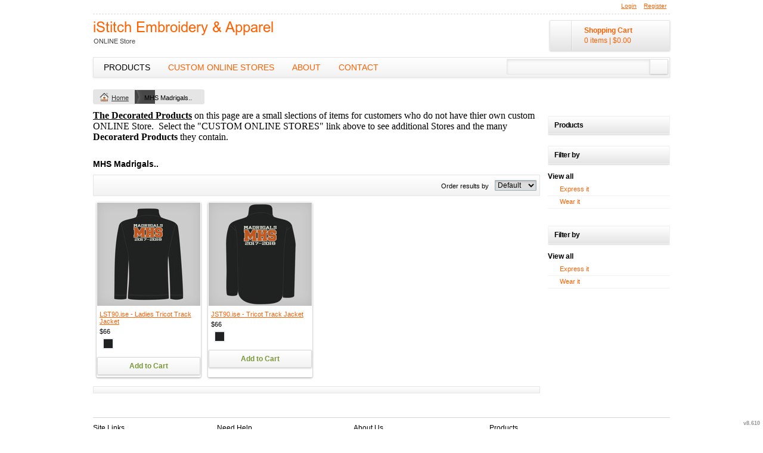

--- FILE ---
content_type: text/html; charset=utf-8
request_url: https://www.istitch.biz/shop/category/MHS-Madrigals-?c=1943703&ctype=0
body_size: 10362
content:
<!DOCTYPE html>
<html xmlns="http://www.w3.org/1999/xhtml" xml:lang="en" lang="en">
<head>
  <!--SID: R.160-->
  <meta http-equiv="content-type" content="text/html;charset=UTF-8" />
  <title>MHS Madrigals.. - iStitch Embroidery
</title>

    
  <meta name="keywords" content="Designs, t-shirt, create your own, designer, embroidery"/>
  <meta name="description" content="We create amazing designs."/>

  <meta property="og:title" content="MHS Madrigals.. - iStitch Embroidery" />
  <meta property="og:description" content="We create amazing designs." />
  <meta property="og:type" content="website" />
    <meta property="og:url" content="https://istitch.deco-apparel.com/shop/category/MHS-Madrigals-?c=1943703&amp;ctype=0&amp;pn=1" />
  
  <meta property="dn:version" content="8.610" />
  <meta property="dn:request:id" content="P-R.160-0-12_4-1769020847.005" />
  <meta property="dn:s:id" content="10951143" />
  <meta property="dn:fc:id" content="18123" />



  
  
  
      <meta name=viewport content="width=device-width, initial-scale=1" id="viewport-meta-tag">

  
    <style type="text/css">
  nav.dn-other-nav .dn-nav-valign {
    padding-left: 0px; 
    padding-right: 0px;
    margin: 0px;
    width: 0px;
  }
</style>

  <link rel="stylesheet" href="/stylesheets/scaffold.css?1756263624" />


  

  <script src="/ssc/bundlev3/c-1/411a6f964aaacdfd2f7360a51de4959e/cur~~t3cr~30_currency.js"></script>







<script type="text/javascript">
  var dnSiteSystemVersion=1;
  var dnSiteThemeSystemVersion=0;
  var dnRenderMode = 'v1';
  var _dnDebug = false;
  pwUsingExtras=false;
  var pcSID = "9ddaa8843e0853969870bf96a9bcb24f";
  var pcSKey = "wygocorehywecrastonuriquestahustuhujephistabure";
  var dnCSRFToken = "B-zpiN7kHnkUBmxG0NsJSY3HBugthVuilE8L2RA6YPFvuPswasyd9TtLP4Gy2xJ9QnHurNf0hYtf8es3IkLifw";
  function _eVoid() { 
    return; 
  }
  var onLoadFunctions = [];
  function runFuncOnLoad(func) {
    onLoadFunctions.push(func);
  }
  var cDisc = null;
  var cDiscTax = 1.0;
  var cDiscPR = 100;
  var cDiscP99 = false;
  var pwABD = true;
  pwSetBaseCurrency(1);
  pwSetCurrentCurrency(1); 
  pwSetCurrencyFormat(1);
  pwSetCurrencyDecimalSep(".");
  pwSetCurrencyThousandsSep(",");
  runFuncOnLoad(function(){
    registerMLString("Loading", "Loading");
    registerMLString("You have no items in your cart.", "You have no items in your cart.");
    registerMLString("cart: ", "Cart: ");
  });
  var renderQE = false;
  runFuncOnLoad(function(){ new AdminBar(null); });
</script>



  <meta name="csrf-param" content="authenticity_token" />
<meta name="csrf-token" content="WJjTveG-4fRIRTcnY0ZPOcuXnPyVBriHuudxXwiFgagwzMEFVZZieGcIZOABRlQNBCF0uG93Zq5xWZGxOv0DJg" />

  <link rel="canonical" href="https://istitch.deco-apparel.com/shop/category/MHS-Madrigals-?c=1943703&amp;ctype=0&amp;pn=1" />
  

  

     <link href="/css/ppr/33/sbrand.css?b=10951143&amp;v=1768789156" media="screen" rel="Stylesheet" type="text/css" />




</head>
<body  id="shop_category">
<script type="text/javascript">
var _dn_vu = ["%77%77%77%2e%69%73%74%69%74%63%68%2e%62%69%7a","%69%73%74%69%74%63%68%2e%64%65%63%6f%2d%61%70%70%61%72%65%6c%2e%63%6f%6d","%69%73%74%69%74%63%68%2e%73%65%63%75%72%65%2d%64%65%63%6f%72%61%74%69%6f%6e%2e%63%6f%6d","%31%30%39%35%31%31%34%33%2e%73%79%73%2e%64%65%63%6f%6e%65%74%77%6f%72%6b%2e%63%6f%6d"];
</script>


<div id="page_top_container" >
<div id="popupbackground" class="popupbackground" style="display: none;"></div>
<div id="popup_bg" style="display: none;">&nbsp;</div>

   
<script>

// setup secondary menu 
runFuncOnLoad( function() { 
  my_secondary_nav= new SecondaryMenu();
});

</script>

  
</div>
  <div class="extras">
    <div class="set">
      <!-- cart area -->
      <!--currency popup-->
      <div id="pw_c_popup" style="display:none;" class="extra_container">
        <div class="currency"><!--<a href="#" onclick="pwCurClose(); return false;" class="close">Close</a>-->
          <label>Select the currency to view prices in. (indicative only) </label><span id="pw_c_container"></span>
        </div>
      </div>
    </div>
  </div>


<script type="text/javascript">
  function allowSaveCookie() {
    var expiration_date = new Date();
    var cookie_string = '';
    expiration_date.setFullYear(expiration_date.getFullYear() + 10);
    // Build the set-cookie string:
    cookie_string = "user_allowed_save_cookie=true; path=/; expires=" + expiration_date.toGMTString();
    // Create/update the cookie:
    document.cookie = cookie_string;    
    window.location.reload()
  }
</script>  
  <ul id="dn-social-media">
  </ul>



<!--entire site sits in here-->
<div id="container">
  <!--header and content site in here-->
  <div id="subcontainer">
    
    <!--header section-->
    <div id="header">
      <div class="set">
        <div class="pre_navigation">
              <script type="text/javascript">
    pwUsingExtras=true;
    </script>
      <ul class="extras hub" id="extras">
      <!-- currency -->
      <li id="currency" class="currency" style="display:none;">
        <span><a id="pw_c_popup_link" href="#" onclick="pwCurSelectCurrency(); return false;"></a></span>
      </li>
      </ul>
  <script type="text/javascript">document.getElementById("pw_c_popup_link").innerHTML = "Currency "+pwCurCurCode();</script>

          <ul id="pre_navigation" class="hub">
            
  <li class="login"><a href="/user/login">Login</a></li>
  <li class="register">
      <a href="/user/signup">Register</a>
    </li>



          </ul>
        <!--phone number in header-->
        
        </div>
        <h1 >
          <a href="/"><img alt="iStitch Embroidery" src="/timages/ppr/logo/logo.gif?b=10951143&amp;v=1768789156&amp;b=10951143&amp;amp;v=1768789156" /></a><img id="underlogo" alt="ONLINE Store" src="/timages/ppr/underlogo/underlogo.gif?b=10951143&amp;amp;v=1768789156" />

        </h1>
          
  <div id="hub_cart" class="empty_cart" style="">
    <a id="hub_cart_link" href="/shop/verify">
      <!--<h4>-->
      <span class="int">
        <span id="hub_cart_shoppingcart">Shopping Cart</span>
        <b>
          <span id="cart_count">0 items</span> | 
          <span id="cart_cost"><span id="site_price_1"></span><script type="text/javascript">
<!--
pwCurArea(0.0, null, null, true, null, null, null, true, "site_price_1", 1, "", null, 0, 0, 1.0, false);
-->
</script></span>
        </b>
      </span>
      <!--</h4>-->
    </a>
  </div>


          <div id="navigation_wrapper">
<a href="#navigation_wrapper" class="nav-open" title="Show navigation"></a>
<a href="#" class="nav-open" title="Hide navigation"></a>
<ul id="navigation">
      <li id="tab_shop_page" class="alt">
              <a title="Products" href="http://istitch.deco-apparel.com/shop?pn=1">Products</a>
            <!--flat submenu html-->
      <div class="submenu" style="display: none;">
        <b class="tail">&nbsp;</b>
        <div class="int">
        <ul>
           <li><a href="/shop/category/-INDIVIDUALS-?c=2920443&amp;ctype=0">.  INDIVIDUALS..</a></li>
           <li><a href="/shop/category/-C-C-Mechanical-?c=3000758&amp;ctype=0">.  C&amp;C Mechanical..</a></li>
           <li><a href="/shop/category/BYU-Marching-Band-Jackets?c=5605561&amp;ctype=0">BYU Marching Band Jackets</a></li>
           <li><a href="/shop/category/DashLogic-Jim-Sorensen?c=5719001&amp;ctype=0">DashLogic Jim Sorensen</a></li>
           <li><a href="/shop/category/Olpin-Mortuary?c=4758251&amp;ctype=0">Olpin Mortuary</a></li>
           <li><a href="/shop/category/Syracuse-High-School-Todd-?c=4717961&amp;ctype=0">Syracuse High School, Todd </a></li>
           <li><a href="/shop/category/CoFi?c=4604801&amp;ctype=0">CoFi</a></li>
           <li><a href="/shop/category/alphaMountain?c=4602861&amp;ctype=0">alphaMountain</a></li>
           <li><a href="/shop/category/IPC-FG?c=4563016&amp;ctype=0">IPC-FG</a></li>
           <li><a href="/shop/category/Westech?c=692988&amp;ctype=0">Westech</a></li>
           <li><a href="/shop/category/Timpview-High-School-Bands?c=4282656&amp;ctype=0">Timpview High School Bands</a></li>
           <li><a href="/shop/category/Westlake-Thunder-Bands?c=4000861&amp;ctype=0">Westlake Thunder Bands</a></li>
           <li><a href="/shop/category/Maple-Mountain-Bands-?c=2120017&amp;ctype=0">Maple Mountain Bands..</a></li>
           <li><a href="/shop/category/Utah-Premiere-Brass?c=4263431&amp;ctype=0">Utah Premiere Brass</a></li>
           <li><a href="/shop/category/WWC-Wasatch-Wing-Clay-?c=4121701&amp;ctype=0">WWC (Wasatch Wing &amp; Clay)</a></li>
           <li><a href="/shop/category/National-PTA?c=4041396&amp;ctype=0">National PTA</a></li>
           <li><a href="/shop/category/Intermountain-Precision-Casting?c=3728623&amp;ctype=0">Intermountain Precision Casting</a></li>
           <li><a href="/shop/category/Timpanogos-Hearing-and-Tinnitus?c=3723788&amp;ctype=0">Timpanogos Hearing and Tinnitus</a></li>
           <li><a href="/shop/category/City-of-Cedar-Hills?c=3446033&amp;ctype=0">City of Cedar Hills</a></li>
           <li><a href="/shop/category/Radical-Classics?c=3258863&amp;ctype=0">Radical Classics</a></li>
           <li><a href="/shop/category/Jason-Taylor?c=2890378&amp;ctype=0">Jason Taylor</a></li>
           <li><a href="/shop/category/CopyTec?c=2228907&amp;ctype=0">CopyTec</a></li>
           <li><a href="/shop/category/Stone-Grain?c=2616428&amp;ctype=0">Stone Grain</a></li>
           <li><a href="/shop/category/Befus-Construction?c=2605228&amp;ctype=0">Befus Construction</a></li>
           <li><a href="/shop/category/Brighter-Days-Preschool?c=2438633&amp;ctype=0">Brighter Days Preschool</a></li>
           <li><a href="/shop/category/AFVA?c=2423103&amp;ctype=0">AFVA</a></li>
           <li><a href="/shop/category/A-Touch-of-Class-?c=2085422&amp;ctype=0">A Touch of Class..</a></li>
           <li><a href="/shop/category/SmallWorldLink-?c=2032607&amp;ctype=0">SmallWorldLink..</a></li>
           <li><a href="/shop/category/LogoFactor-?c=1944703&amp;ctype=0">LogoFactor..</a></li>
           <li><a href="/shop/category/LaceSnap-?c=1975628&amp;ctype=0">LaceSnap..</a></li>
           <li><a href="/shop/category/MHS-Madrigals-?c=1943703&amp;ctype=0">MHS Madrigals..</a></li>
           <li><a href="/shop/category/NPE-?c=1934693&amp;ctype=0">NPE..</a></li>
           <li><a href="/shop/category/TEMP-RITE-?c=1901503&amp;ctype=0">TEMP RITE..</a></li>
           <li><a href="/shop/category/Glass-Doctor-?c=1901383&amp;ctype=0">Glass Doctor..</a></li>
           <li><a href="/shop/category/ANPAC-?c=1899033&amp;ctype=0">ANPAC..</a></li>
           <li><a href="/shop/category/FireGauge-?c=1877683&amp;ctype=0">FireGauge..</a></li>
           <li><a href="/shop/category/DoTERRA-?c=2072867&amp;ctype=0">DoTERRA..</a></li>
           <li><a href="/shop/category/-ST500-PosiCharge-Classic-Mesh-Reversible-?c=2130227&amp;ctype=0">*ST500*  PosiCharge® Classic Mesh Reversible </a></li>
           <li><a href="/shop/category/RE-MAX-SELECT-?c=2147497&amp;ctype=0">RE/MAX SELECT..</a></li>
           <li><a href="/shop/category/KyLee-Veenker?c=3564408&amp;ctype=0">KyLee Veenker</a></li>
        </ul>
        </div>
      </div>

      </li>
      <li id="tab_custom_custom-online-stores">
        <a title="Custom ONLINE Stores" href="http://istitch.deco-apparel.com/page/custom-online-stores">Custom ONLINE Stores</a>
            
      </li>
      <li id="tab_about_page">
        <a title="About" href="http://istitch.deco-apparel.com/about">About</a>
            <div class="submenu" style="display: none;">
  <b class="tail">&nbsp;</b>
  <div class="int">
    <ul>
        <li class="mlmreduce"><a href="/about">About Us</a></li>
          <li class="mlmreduce"><a href="/feedback">Feedback</a></li>
        <li><a href="/privacy" >Privacy Policy</a></li>
        <li><a href="/useragree" >Terms & Conditions</a></li>
        <li><a href="/printing/4" >Screen Printing Information</a></li>
        <li><a href="/printing/5" >Transfer Information</a></li>
    </ul>
  </div>
</div>

      </li>
      <li id="tab_contact_page">
        <a title="Contact" href="http://istitch.deco-apparel.com/contact">Contact</a>
            
      </li>
</ul>


<script type="text/javascript">
<!--
runFuncOnLoad( function() {
  var mnu=$$("#navigation .submenu");
  for(var x=0; x<mnu.length; x++){
    new MnuDrop(mnu[x]);
  }
});
-->
</script>

    <div id="hub_search">
      <form action="/search/results" accept-charset="UTF-8" method="get">
        <input type="text" name="query" id="searchField" value="" size="30" class="field" />
        <input type="submit" name="commit" value="search" class="button" data-disable-with="search" />
</form>    </div>
  </div>

      </div>
    </div>
    <!--content areas-->
    <div id="content">
      <img src="/images/trans.gif" height="1" width="1" style="position:relative; float:left;" id="top_of_content" alt="[]" />
      <div class="set">
        
        
        
<div class="sort" id="sort">
  <ul class="breadcrumb" id="breadcrumb">
      
<li class="home">
  <a href="/">Home</a>
</li>


  <li>
      MHS Madrigals..
  </li>




  
  </ul>
</div>



<script type="text/javascript">
function ss(el, src) {
  el.style.backgroundImage = "url(" + src + ")";
}
</script>

  <div class="column">
     <div class="column_a right">

      

      <div class="c_wrapper normal-list">
  <p style="font-variant-numeric: normal; font-variant-east-asian: normal; background-color: transparent; border: 0px none rgb(0, 0, 0); color: rgb(0, 0, 0); font-family: Calibri; margin: 0px; outline-style: none; outline-width: 0px; padding: 0px;">
	<u><b style="background-color: transparent; font-size: 16px;">The Decorated Products</b></u><span style="background-color: transparent; font-size: 16px;">&nbsp;on this page are a small slections of items for customers who do not have thier own custom ONLINE Store.&nbsp; Select the &quot;CUSTOM ONLINE STORES&quot; link above to see additional Stores and the many <strong>Decoraterd Products</strong> they contain.</span></p>
<p style="font-variant-numeric: normal; font-variant-east-asian: normal; background-color: transparent; border: 0px none rgb(0, 0, 0); color: rgb(0, 0, 0); font-family: Calibri; font-size: 16px; margin: 0px; outline-style: none; outline-width: 0px; padding: 0px;">
	&nbsp;</p>

</div>
  
        <div id="category_description" class="page_element">
      
  </div>

      

    <div class="products portal">
      <h3>MHS Madrigals..</h3>
      <div class="divider">
        <script type="text/javascript">
        <!--
        function orderBy(el){
          url = "/shop?c=1943703&amp;ctype=0"
          if (el.value != "0") {
            if (url.indexOf('?') == -1) {
              url += '?';
            } else {
              url += '&';
            }
            url += "o=" + el.value;
          }
          window.location=url;
        }
        -->
        </script>
        
      <div class="order_cont">
        <div class="order">
          <ul>
            <li>
              <select name="sort" id="sort_predec_product_list" onchange="orderBy(this);">
                <option value="0">Default</option>
                <option value="1">Newest</option>
                <option value="4">By name</option>
              </select>
              <label for="sort_predec_product_list">Order results by </label>
            </li>
          </ul>
        </div>
      </div>
        
        <div class="listing">
            
              <!--list is well-populated-->
              
  <ul class="row" id="shop_list">
  <li class="display">
      <div class="block">
        
          
          <div class="window">
            <a class="over preview_link" title="LST90.ise - Ladies Tricot Track Jacket" style=" height: 10px; visibility: hidden; width: 10px;" href="/shop/view_product/LST90_ise___Ladies_Tricot_Track_Jacket?c=1943703&amp;ctype=0&amp;n=9735623&amp;o=0">&amp;nbsp;</a>
            <span class="corners c_175" style="height: 10px; visibility: hidden; width: 10px;"><b class='tl'>.</b><b class='tr'>.</b><b class='bl'>.</b><b class='br'>.</b></span>
            <img width="175" height="175" class="first protect" alt="LST90.ise - Ladies Tricot Track Jacket" src="/cpimages_n/9735623/0/1202943/8/1/0/prod.jpg?b=10951143&amp;v=1768789156&amp;lv=9" />
            <input type="hidden" value="/dcimages/9735623/1/design.jpg?b=10951143&amp;amp;v=1768789156&amp;amp;lv=0" class="preview_image" />
          </div>
          
        <div class="details" style="width: 175px; ">
          <ul>
            <li class="det_title"><a title="LST90.ise - Ladies Tricot Track Jacket" class="product_title" href="/shop/view_product/LST90_ise___Ladies_Tricot_Track_Jacket?c=1943703&amp;ctype=0&amp;n=9735623&amp;o=0">LST90.ise - Ladies Tricot Track Jacket</a></li>
            <!--store name is here-->
            
            <li><span id="dn_cpl_1"></span><script type="text/javascript">
<!--
pwCurArea(66.0, null, null, false, null, null, null, true, "dn_cpl_1", 1, "", [35.56,22.22,7.78], 0.0, 0, 1.0, false);
-->
</script></li>
            
            <li class="det_swatch">
              <ul class="color_panel">
                    <li>
                      <a href="javascript:return false" class="color_panel_cell">
                            <span style="background-color: #202221; height:50.0%; position: relative;" title="Black">
                            </span>
                            <span style="background-color: #202221; height:50.0%; position: relative;" title="Black">
                            </span>
                        <b>&nbsp;</b>
                      </a>
                    </li>
              </ul>
            </li>
             
            <li class="det_cart"><a class="colorbutton add_to_cart" href="/shop/add_to_cart?pid=9735623"><span>Add to Cart</span></a></li>
          </ul>
        </div>
      </div>
    </li><li class="display">
      <div class="block">
        
          
          <div class="window">
            <a class="over preview_link" title="JST90.ise - Tricot Track Jacket" style=" height: 10px; visibility: hidden; width: 10px;" href="/shop/view_product/JST90_ise___Tricot_Track_Jacket?c=1943703&amp;ctype=0&amp;n=9735448&amp;o=0">&amp;nbsp;</a>
            <span class="corners c_175" style="height: 10px; visibility: hidden; width: 10px;"><b class='tl'>.</b><b class='tr'>.</b><b class='bl'>.</b><b class='br'>.</b></span>
            <img width="175" height="175" class="first protect" alt="JST90.ise - Tricot Track Jacket" src="/cpimages_n/9735448/0/1193708/8/1/0/prod.jpg?b=10951143&amp;v=1768789156&amp;lv=10" />
            <input type="hidden" value="/dcimages/9735448/1/design.jpg?b=10951143&amp;amp;v=1768789156&amp;amp;lv=0" class="preview_image" />
          </div>
          
        <div class="details" style="width: 175px; ">
          <ul>
            <li class="det_title"><a title="JST90.ise - Tricot Track Jacket" class="product_title" href="/shop/view_product/JST90_ise___Tricot_Track_Jacket?c=1943703&amp;ctype=0&amp;n=9735448&amp;o=0">JST90.ise - Tricot Track Jacket</a></li>
            <!--store name is here-->
            
            <li><span id="dn_cpl_2"></span><script type="text/javascript">
<!--
pwCurArea(66.0, null, null, false, null, null, null, true, "dn_cpl_2", 1, "", [35.56,22.22,7.78], 0.0, 0, 1.0, false);
-->
</script></li>
            
            <li class="det_swatch">
              <ul class="color_panel">
                    <li>
                      <a href="javascript:return false" class="color_panel_cell">
                            <span style="background-color: #202221; height:50.0%; position: relative;" title="Black">
                            </span>
                            <span style="background-color: #202221; height:50.0%; position: relative;" title="Black">
                            </span>
                        <b>&nbsp;</b>
                      </a>
                    </li>
              </ul>
            </li>
             
            <li class="det_cart"><a class="colorbutton add_to_cart" href="/shop/add_to_cart?pid=9735448"><span>Add to Cart</span></a></li>
          </ul>
        </div>
      </div>
    </li>
  </ul>

<script type="text/javascript">
runFuncOnLoad( function() {
    new Product_image("shop_list", "175");
    protect();
});
</script>

              
            <div class="pagination_cont"><div class="pagination_int"><div role="navigation" class="pagination"></div></div></div>
            
            
            
        </div>
      </div>
    </div>




    </div>

    <div class="column_b left">
        
      <div class="meta categories">
  <h3><span>Products</span></h3>
  <div class="int">
<div class="meta categories">
  <h3>Filter by</h3>
  <div class="int">
    <span class="all alt">View all</span>
    <ul class="subcategories">
        <li class="mlmreduce"><span>
          <a href="/shop?bpc=20818&amp;c=1943703&amp;ctype=0">Express it</a>
        </span></li>
        <li class="mlmreduce"><span>
          <a href="/shop?bpc=20798&amp;c=1943703&amp;ctype=0">Wear it</a>
        </span></li>
    </ul>
   </div>
</div>
  </div>
</div>

      <div class="meta categories">
  <h3>Filter by</h3>
  <div class="int">
    <span class="all alt">View all</span>
    <ul class="subcategories">
        <li class="mlmreduce"><span>
          <a href="/shop?bpc=20818&amp;c=1943703&amp;ctype=0">Express it</a>
        </span></li>
        <li class="mlmreduce"><span>
          <a href="/shop?bpc=20798&amp;c=1943703&amp;ctype=0">Wear it</a>
        </span></li>
    </ul>
   </div>
</div>


    </div>

  </div>


      </div>
    </div>
  </div>
  <!--footer areas-->
  <div id="footer">
    <div class="set">
        <!--phone number in footer-->

      <div id="helpers_wrapper">
      <div class="helpers">
        <h3>Site Links</h3>
        <ul>
              <li class="mlmreduce">
      Products
    </li>
    <li class="mlmreduce">
      <a title="Custom ONLINE Stores" href="/page/custom-online-stores">Custom ONLINE Stores</a>
    </li>
    <li class="mlmreduce">
      <a title="About" href="/about">About</a>
    </li>
    <li class="mlmreduce">
      <a title="Contact" href="/contact">Contact</a>
    </li>


        </ul>
      </div>
        <div class="helpers">
          <h3>Need Help</h3>
          <ul>
                  <li class="mlmreduce"><a href="/product_info/ptype">Product sizes</a></li>
      <li class="mlmreduce"><a href="/product_info/designer_help">How to use online designer</a></li>

                <li class="mlmreduce"><a href="/returns" >Returns Policy</a></li>
    <li class="mlmreduce"><a href="/guarantee" >Guarantee</a></li>

                  <li class="mlmreduce"><a href="/shipping">Shipping information</a></li>

            <li class="mlmreduce"><a href="/user/orders">Where is my order?</a></li>
          </ul>
        </div>
        <div class="helpers">
          <h3>About Us</h3>
          <ul>
              <li class="mlmreduce"><a href="/about">About Us</a></li>
  <li class="mlmreduce"><a href="/feedback">Feedback</a></li>
    <li><a href="/privacy" >Privacy Policy</a></li>
    <li><a href="/useragree" >Terms & Conditions</a></li>
    <li><a href="/printing/4" >Screen Printing Information</a></li>
    <li><a href="/printing/5" >Transfer Information</a></li>

          </ul>
        </div>
          <div class="helpers">
    <h3>Products</h3>
    <ul>
        <li><a href="/shop/gift_certificates">Gift certificates</a></li>
    </ul>
  </div>

      </div>

      <!--post helpers-->
      <div id="legals"> 
        <div class="power">
       
      
          
          <ul style="float:right">
  </ul>

        
      </div>
     
          <div class="secure meta">
  <h3>Secure Payments</h3>
  <div class="int">
    <ul>
      <li class="rapid"><img alt="rapidssl" class="rapid" src="/images/rapidssl.gif?1756263626" /></li>
        <li><img src="/credit_card/logo/11/visa.gif?0" /></li>
        <li><img src="/credit_card/logo/1/mastercard.gif?0" /></li>
        <li><img src="/credit_card/logo/2/american_express.gif?0" /></li>
        <li><img src="/credit_card/logo/12/discover.gif?0" /></li>
    </ul>
  </div>
</div>

          <span class="copyright">
    Use of this Web site constitutes acceptance of the <a href="/useragree">User agreement</a> and <a href="/privacy">Privacy and cookie policy</a><br />Copyright  2000-2026, iStitch Embroidery & Apparel All rights reserved<br />
  </span>

        
        
      </div>
      <span class="version"><b>v8.610</b>
</span>
    </div>
  </div>
</div>
    <div id="dynpopup" class="popup" style="display:none;">
      <div class="popup_box">
        <div class="popup_int" id="dynpopup_content">
        </div>
      </div>
      <div class="foot"><b>&nbsp;</b></div>
    </div>
    <img id="body-bottom" width="1" height="1" style="margin: 5px auto;display: block;" alt="" src="/images/trans.gif?1756263624" />
          <script src="/ssc/bundlev3/c-1/90772ea1c837fab88cba321355ba3626/cur~~j~browser_detect~prototype~prototype_selector~extend_class~effects~v3common~utils~application.js" defer="defer" onload="allJsLoaded();"></script>
<script type="text/javascript">
  <!--
  function allJsLoaded() {
    _dnCVD("%69%73%74%69%74%63%68%2e%64%65%63%6f%2d%61%70%70%61%72%65%6c%2e%63%6f%6d", true);
      _pcRebindSessionLinks("http://istitch.deco-apparel.com");
  for(var i=0; i < onLoadFunctions.length; i++) {
    try {
      onLoadFunctions[i]();
    } catch(e) {
      log("Exception during load: " + e.message);
    }
  }

  //checkValidTlsVersion(false);

  }
  -->
</script>







</body>
</html>
